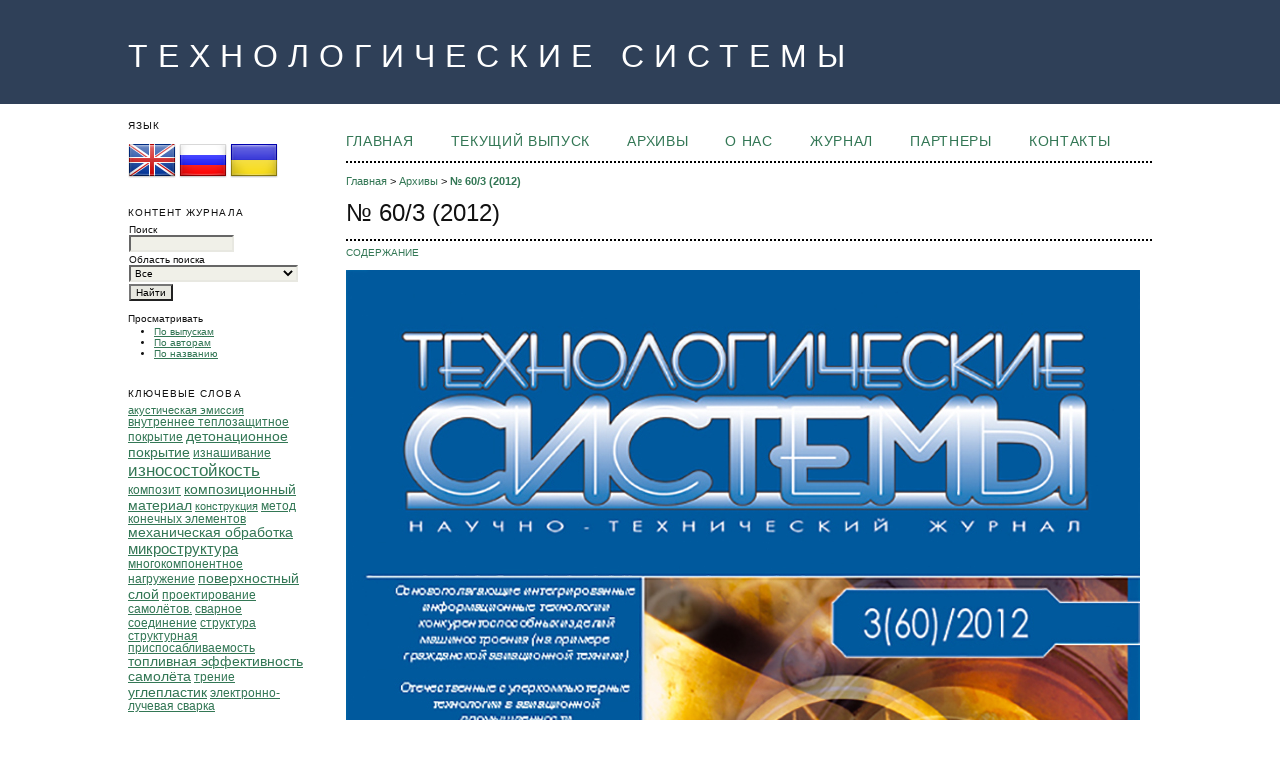

--- FILE ---
content_type: text/html; charset=utf-8
request_url: http://technological-systems.com/index.php/Home/issue/view/45
body_size: 5527
content:

<!DOCTYPE html PUBLIC "-//W3C//DTD XHTML 1.0 Transitional//EN"
	"http://www.w3.org/TR/xhtml1/DTD/xhtml1-transitional.dtd">
<html xmlns="http://www.w3.org/1999/xhtml" lang="ru-RU" xml:lang="ru-RU">
<head>
	<meta http-equiv="Content-Type" content="text/html; charset=utf-8" />
	<title>№ 60/3 (2012)</title>
	<meta name="description" content="" />
	<meta name="keywords" content="" />
	<meta name="generator" content="Open Journal Systems 2.4.8.1" />
	
		<link rel="stylesheet" href="http://technological-systems.com/lib/pkp/styles/pkp.css" type="text/css" />
	<link rel="stylesheet" href="http://technological-systems.com/lib/pkp/styles/common.css" type="text/css" />
	<link rel="stylesheet" href="http://technological-systems.com/styles/common.css" type="text/css" />
	<link rel="stylesheet" href="http://technological-systems.com/styles/compiled.css" type="text/css" />

	<!-- Base Jquery -->
	<script type="text/javascript" src="//www.google.com/jsapi"></script>
		<script type="text/javascript">
			<!--
			// Provide a local fallback if the CDN cannot be reached
			if (typeof google == 'undefined') {
				document.write(unescape("%3Cscript src='http://technological-systems.com/lib/pkp/js/lib/jquery/jquery.min.js' type='text/javascript'%3E%3C/script%3E"));
				document.write(unescape("%3Cscript src='http://technological-systems.com/lib/pkp/js/lib/jquery/plugins/jqueryUi.min.js' type='text/javascript'%3E%3C/script%3E"));
			} else {
				google.load("jquery", "1.4.4");
				google.load("jqueryui", "1.8.6");
			}
			// -->
		</script>
	
	
	
	<link rel="stylesheet" href="http://technological-systems.com/styles/sidebar.css" type="text/css" />	<link rel="stylesheet" href="http://technological-systems.com/styles/leftSidebar.css" type="text/css" />		
			<link rel="stylesheet" href="http://technological-systems.com/plugins/themes/classicUkrRIAT/classicUkrRIAT.css" type="text/css" />
			<link rel="stylesheet" href="http://technological-systems.com/plugins/blocks/languageToggle/styles/languageToggle.css" type="text/css" />
	
	<!-- Default global locale keys for JavaScript -->
	
<script type="text/javascript">
	jQuery.pkp = jQuery.pkp || { };
	jQuery.pkp.locale = { };
			
				jQuery.pkp.locale.form_dataHasChanged = 'Данные этой формы были изменены. Все равно продолжить?';
	</script>
	<!-- Compiled scripts -->
			
<script type="text/javascript" src="http://technological-systems.com/lib/pkp/js/lib/jquery/plugins/jquery.tag-it.js"></script>
<script type="text/javascript" src="http://technological-systems.com/lib/pkp/js/lib/jquery/plugins/jquery.cookie.js"></script>

<script type="text/javascript" src="http://technological-systems.com/lib/pkp/js/functions/fontController.js"></script>
<script type="text/javascript" src="http://technological-systems.com/lib/pkp/js/functions/general.js"></script>
<script type="text/javascript" src="http://technological-systems.com/lib/pkp/js/functions/jqueryValidatorI18n.js"></script>

<script type="text/javascript" src="http://technological-systems.com/lib/pkp/js/classes/Helper.js"></script>
<script type="text/javascript" src="http://technological-systems.com/lib/pkp/js/classes/ObjectProxy.js"></script>
<script type="text/javascript" src="http://technological-systems.com/lib/pkp/js/classes/Handler.js"></script>
<script type="text/javascript" src="http://technological-systems.com/lib/pkp/js/classes/linkAction/LinkActionRequest.js"></script>
<script type="text/javascript" src="http://technological-systems.com/lib/pkp/js/classes/features/Feature.js"></script>

<script type="text/javascript" src="http://technological-systems.com/lib/pkp/js/controllers/SiteHandler.js"></script><!-- Included only for namespace definition -->
<script type="text/javascript" src="http://technological-systems.com/lib/pkp/js/controllers/UrlInDivHandler.js"></script>
<script type="text/javascript" src="http://technological-systems.com/lib/pkp/js/controllers/AutocompleteHandler.js"></script>
<script type="text/javascript" src="http://technological-systems.com/lib/pkp/js/controllers/ExtrasOnDemandHandler.js"></script>
<script type="text/javascript" src="http://technological-systems.com/lib/pkp/js/controllers/form/FormHandler.js"></script>
<script type="text/javascript" src="http://technological-systems.com/lib/pkp/js/controllers/form/AjaxFormHandler.js"></script>
<script type="text/javascript" src="http://technological-systems.com/lib/pkp/js/controllers/form/ClientFormHandler.js"></script>
<script type="text/javascript" src="http://technological-systems.com/lib/pkp/js/controllers/grid/GridHandler.js"></script>
<script type="text/javascript" src="http://technological-systems.com/lib/pkp/js/controllers/linkAction/LinkActionHandler.js"></script>

<script type="text/javascript" src="http://technological-systems.com/js/pages/search/SearchFormHandler.js"></script>
<script type="text/javascript" src="http://technological-systems.com/js/statistics/ReportGeneratorFormHandler.js"></script>
<script type="text/javascript" src="http://technological-systems.com/plugins/generic/lucene/js/LuceneAutocompleteHandler.js"></script>

<script type="text/javascript" src="http://technological-systems.com/lib/pkp/js/lib/jquery/plugins/jquery.pkp.js"></script>	
	<!-- Form validation -->
	<script type="text/javascript" src="http://technological-systems.com/lib/pkp/js/lib/jquery/plugins/validate/jquery.validate.js"></script>
	<script type="text/javascript">
		<!--
		// initialise plugins
		
		$(function(){
			jqueryValidatorI18n("http://technological-systems.com", "ru_RU"); // include the appropriate validation localization
			
			$(".tagit").live('click', function() {
				$(this).find('input').focus();
			});
		});
		// -->
		
	</script>

		
	<link rel="alternate" type="application/atom+xml" title="Технологические системы (atom+xml)" href="http://technological-systems.com/index.php/Home/gateway/plugin/WebFeedGatewayPlugin/atom" />
	<link rel="alternate" type="application/rdf+xml" title="Технологические системы (rdf+xml)" href="http://technological-systems.com/index.php/Home/gateway/plugin/WebFeedGatewayPlugin/rss" />
	<link rel="alternate" type="application/rss+xml" title="Технологические системы (rss+xml)" href="http://technological-systems.com/index.php/Home/gateway/plugin/WebFeedGatewayPlugin/rss2" />
</head>
<body id="pkp-common-openJournalSystems">
<div id="container">


<div id="header">
<div id="headerTitle">
<h1>


	Технологические системы


</h1>
</div>
</div>



<div id="body">

	<div id="sidebar">
					<div id="leftSidebar">
				<div class="block" id="sidebarLanguageToggle">
	<script type="text/javascript">
		<!--
		function changeLanguage() {
			var e = document.getElementById('languageSelect');
			var new_locale = e.options[e.selectedIndex].value;

			var redirect_url = 'http://technological-systems.com/index.php/Home/user/setLocale/NEW_LOCALE?source=%2Findex.php%2FHome%2Fissue%2Fview%2F45';
			redirect_url = redirect_url.replace("NEW_LOCALE", new_locale);

			window.location.href = redirect_url;
		}
		//-->
	</script>
	<span class="blockTitle">Язык</span>
	<a class="icon" href="/index.php/index/user/setLocale/en_US"><img src="/plugins/blocks/languageToggle/locale/en_US/flag.png" alt="English" title="English" width="48" height="48"></a>

<a class="icon" href="/index.php/index/user/setLocale/ru_RU"><img src="/plugins/blocks/languageToggle/locale/ru_RU/flag.png" alt="Русский" title="Russian" width="48" height="48"></a>

<a class="icon" href="/index.php/index/user/setLocale/uk_UA"><img src="/plugins/blocks/languageToggle/locale/uk_UA/flag.png" alt="Українська" title="Ukrainian" width="48" height="48"></a>

</div>
<div class="block" id="sidebarNavigation">
	<span class="blockTitle">Контент журнала</span>

	<form id="simpleSearchForm" action="http://technological-systems.com/index.php/Home/search/search">
		<table id="simpleSearchInput">
			<tr>
				<td>
													<label for="simpleQuery">Поиск <br />
					<input type="text" id="simpleQuery" name="simpleQuery" size="15" maxlength="255" value="" class="textField" /></label>
								</td>
			</tr>
			<tr>
				<td><label for="searchField">
				Область поиска
				<br />
				<select id="searchField" name="searchField" size="1" class="selectMenu">
					<option label="Все" value="query">Все</option>
<option label="Авторы" value="authors">Авторы</option>
<option label="Название" value="title">Название</option>
<option label="Аннотация" value="abstract">Аннотация</option>
<option label="Термины для индексирования" value="indexTerms">Термины для индексирования</option>
<option label="Полный текст" value="galleyFullText">Полный текст</option>

				</select></label>
				</td>
			</tr>
			<tr>
				<td><input type="submit" value="Найти" class="button" /></td>
			</tr>
		</table>
	</form>

	<br />

		<span class="blockSubtitle">Просматривать</span>
	<ul>
		<li><a href="http://technological-systems.com/index.php/Home/issue/archive">По выпускам</a></li>
		<li><a href="http://technological-systems.com/index.php/Home/search/authors">По авторам</a></li>
		<li><a href="http://technological-systems.com/index.php/Home/search/titles">По названию</a></li>
		
			</ul>
	</div>
<div class="block" id="sidebarKeywordCloud">
	<span class="blockTitle">Ключевые слова</span>
			<a href="http://technological-systems.com/index.php/Home/search?subject=%D0%B0%D0%BA%D1%83%D1%81%D1%82%D0%B8%D1%87%D0%B5%D1%81%D0%BA%D0%B0%D1%8F%20%D1%8D%D0%BC%D0%B8%D1%81%D1%81%D0%B8%D1%8F"><span style="font-size: 102%;">акустическая эмиссия</span></a>
			<a href="http://technological-systems.com/index.php/Home/search?subject=%D0%B2%D0%BD%D1%83%D1%82%D1%80%D0%B5%D0%BD%D0%BD%D0%B5%D0%B5%20%D1%82%D0%B5%D0%BF%D0%BB%D0%BE%D0%B7%D0%B0%D1%89%D0%B8%D1%82%D0%BD%D0%BE%D0%B5%20%D0%BF%D0%BE%D0%BA%D1%80%D1%8B%D1%82%D0%B8%D0%B5"><span style="font-size: 111%;">внутреннее теплозащитное покрытие</span></a>
			<a href="http://technological-systems.com/index.php/Home/search?subject=%D0%B4%D0%B5%D1%82%D0%BE%D0%BD%D0%B0%D1%86%D0%B8%D0%BE%D0%BD%D0%BD%D0%BE%D0%B5%20%D0%BF%D0%BE%D0%BA%D1%80%D1%8B%D1%82%D0%B8%D0%B5"><span style="font-size: 139%;">детонационное покрытие</span></a>
			<a href="http://technological-systems.com/index.php/Home/search?subject=%D0%B8%D0%B7%D0%BD%D0%B0%D1%88%D0%B8%D0%B2%D0%B0%D0%BD%D0%B8%D0%B5"><span style="font-size: 120%;">изнашивание</span></a>
			<a href="http://technological-systems.com/index.php/Home/search?subject=%D0%B8%D0%B7%D0%BD%D0%BE%D1%81%D0%BE%D1%81%D1%82%D0%BE%D0%B9%D0%BA%D0%BE%D1%81%D1%82%D1%8C"><span style="font-size: 166%;">износостойкость</span></a>
			<a href="http://technological-systems.com/index.php/Home/search?subject=%D0%BA%D0%BE%D0%BC%D0%BF%D0%BE%D0%B7%D0%B8%D1%82"><span style="font-size: 111%;">композит</span></a>
			<a href="http://technological-systems.com/index.php/Home/search?subject=%D0%BA%D0%BE%D0%BC%D0%BF%D0%BE%D0%B7%D0%B8%D1%86%D0%B8%D0%BE%D0%BD%D0%BD%D1%8B%D0%B9%20%D0%BC%D0%B0%D1%82%D0%B5%D1%80%D0%B8%D0%B0%D0%BB"><span style="font-size: 139%;">композиционный материал</span></a>
			<a href="http://technological-systems.com/index.php/Home/search?subject=%D0%BA%D0%BE%D0%BD%D1%81%D1%82%D1%80%D1%83%D0%BA%D1%86%D0%B8%D1%8F"><span style="font-size: 102%;">конструкция</span></a>
			<a href="http://technological-systems.com/index.php/Home/search?subject=%D0%BC%D0%B5%D1%82%D0%BE%D0%B4%20%D0%BA%D0%BE%D0%BD%D0%B5%D1%87%D0%BD%D1%8B%D1%85%20%D1%8D%D0%BB%D0%B5%D0%BC%D0%B5%D0%BD%D1%82%D0%BE%D0%B2"><span style="font-size: 111%;">метод конечных элементов</span></a>
			<a href="http://technological-systems.com/index.php/Home/search?subject=%D0%BC%D0%B5%D1%85%D0%B0%D0%BD%D0%B8%D1%87%D0%B5%D1%81%D0%BA%D0%B0%D1%8F%20%D0%BE%D0%B1%D1%80%D0%B0%D0%B1%D0%BE%D1%82%D0%BA%D0%B0"><span style="font-size: 130%;">механическая обработка</span></a>
			<a href="http://technological-systems.com/index.php/Home/search?subject=%D0%BC%D0%B8%D0%BA%D1%80%D0%BE%D1%81%D1%82%D1%80%D1%83%D0%BA%D1%82%D1%83%D1%80%D0%B0"><span style="font-size: 148%;">микроструктура</span></a>
			<a href="http://technological-systems.com/index.php/Home/search?subject=%D0%BC%D0%BD%D0%BE%D0%B3%D0%BE%D0%BA%D0%BE%D0%BC%D0%BF%D0%BE%D0%BD%D0%B5%D0%BD%D1%82%D0%BD%D0%BE%D0%B5%20%D0%BD%D0%B0%D0%B3%D1%80%D1%83%D0%B6%D0%B5%D0%BD%D0%B8%D0%B5"><span style="font-size: 111%;">многокомпонентное нагружение</span></a>
			<a href="http://technological-systems.com/index.php/Home/search?subject=%D0%BF%D0%BE%D0%B2%D0%B5%D1%80%D1%85%D0%BD%D0%BE%D1%81%D1%82%D0%BD%D1%8B%D0%B9%20%D1%81%D0%BB%D0%BE%D0%B9"><span style="font-size: 139%;">поверхностный слой</span></a>
			<a href="http://technological-systems.com/index.php/Home/search?subject=%D0%BF%D1%80%D0%BE%D0%B5%D0%BA%D1%82%D0%B8%D1%80%D0%BE%D0%B2%D0%B0%D0%BD%D0%B8%D0%B5%20%D1%81%D0%B0%D0%BC%D0%BE%D0%BB%D1%91%D1%82%D0%BE%D0%B2."><span style="font-size: 111%;">проектирование самолётов.</span></a>
			<a href="http://technological-systems.com/index.php/Home/search?subject=%D1%81%D0%B2%D0%B0%D1%80%D0%BD%D0%BE%D0%B5%20%D1%81%D0%BE%D0%B5%D0%B4%D0%B8%D0%BD%D0%B5%D0%BD%D0%B8%D0%B5"><span style="font-size: 120%;">сварное соединение</span></a>
			<a href="http://technological-systems.com/index.php/Home/search?subject=%D1%81%D1%82%D1%80%D1%83%D0%BA%D1%82%D1%83%D1%80%D0%B0"><span style="font-size: 120%;">структура</span></a>
			<a href="http://technological-systems.com/index.php/Home/search?subject=%D1%81%D1%82%D1%80%D1%83%D0%BA%D1%82%D1%83%D1%80%D0%BD%D0%B0%D1%8F%20%D0%BF%D1%80%D0%B8%D1%81%D0%BF%D0%BE%D1%81%D0%B0%D0%B1%D0%BB%D0%B8%D0%B2%D0%B0%D0%B5%D0%BC%D0%BE%D1%81%D1%82%D1%8C"><span style="font-size: 111%;">структурная приспосабливаемость</span></a>
			<a href="http://technological-systems.com/index.php/Home/search?subject=%D1%82%D0%BE%D0%BF%D0%BB%D0%B8%D0%B2%D0%BD%D0%B0%D1%8F%20%D1%8D%D1%84%D1%84%D0%B5%D0%BA%D1%82%D0%B8%D0%B2%D0%BD%D0%BE%D1%81%D1%82%D1%8C%20%D1%81%D0%B0%D0%BC%D0%BE%D0%BB%D1%91%D1%82%D0%B0"><span style="font-size: 130%;">топливная эффективность самолёта</span></a>
			<a href="http://technological-systems.com/index.php/Home/search?subject=%D1%82%D1%80%D0%B5%D0%BD%D0%B8%D0%B5"><span style="font-size: 120%;">трение</span></a>
			<a href="http://technological-systems.com/index.php/Home/search?subject=%D1%83%D0%B3%D0%BB%D0%B5%D0%BF%D0%BB%D0%B0%D1%81%D1%82%D0%B8%D0%BA"><span style="font-size: 139%;">углепластик</span></a>
			<a href="http://technological-systems.com/index.php/Home/search?subject=%D1%8D%D0%BB%D0%B5%D0%BA%D1%82%D1%80%D0%BE%D0%BD%D0%BD%D0%BE-%D0%BB%D1%83%D1%87%D0%B5%D0%B2%D0%B0%D1%8F%20%D1%81%D0%B2%D0%B0%D1%80%D0%BA%D0%B0"><span style="font-size: 111%;">электронно-лучевая сварка</span></a>
	</div>
<div class="block" id="sidebarUser">
			<span class="blockTitle">Пользователь</span>
	
												<form method="post" action="http://technological-systems.com/index.php/Home/login/signIn">
					<table>
						<tr>
							<td><label for="sidebar-username">Имя пользователя</label></td>
							<td><input type="text" id="sidebar-username" name="username" value="" size="12" maxlength="32" class="textField" /></td>
						</tr>
						<tr>
							<td><label for="sidebar-password">Пароль</label></td>
							<td><input type="password" id="sidebar-password" name="password" value="" size="12" class="textField" /></td>
						</tr>
						<tr>
							<td colspan="2"><input type="checkbox" id="remember" name="remember" value="1" /> <label for="remember">Запомнить меня</label></td>
						</tr>
						<tr>
							<td colspan="2"><input type="submit" value="Войти в систему" class="button" /></td>
						</tr>
					</table>
				</form>
						</div>
			</div>
					</div>

<div id="main">
<div id="navbar">
	<ul class="menu">
		<li id="home"><a href="http://technological-systems.com/index.php/Home/index">Главная</a></li>
		
		
		
				

		
		
		
				
		
		
		
					<li id="current"><a href="http://technological-systems.com/index.php/Home/issue/current">Текущий выпуск</a></li>
			<li id="archives"><a href="http://technological-systems.com/index.php/Home/issue/archive">Архивы</a></li>
				

				

									<li class="navItem" id="navItem-0"><a href="http://technological-systems.com/index.php/Home/pages/view/about">О НАС</a></li>
												<li class="navItem" id="navItem-1"><a href="http://technological-systems.com/index.php/Home/pages/view/magazine">ЖУРНАЛ</a></li>
												<li class="navItem" id="navItem-2"><a href="http://technological-systems.com/index.php/Home/pages/view/partners">ПАРТНЕРЫ</a></li>
												<li class="navItem" id="navItem-3"><a href="http://technological-systems.com/index.php/Home/pages/view/contact">КОНТАКТЫ</a></li>
						</ul>
</div>
<div id="breadcrumb">
	<a href="http://technological-systems.com/index.php/Home/index">Главная</a> &gt;
			<a href="http://technological-systems.com/index.php/Home/issue/archive" class="hierarchyLink">Архивы</a> &gt;
			<a href="http://technological-systems.com/index.php/Home/issue/view/45" class="current">№ 60/3 (2012)</a></div>

<h2>№ 60/3 (2012)</h2>


<div id="content">

											
			
		<ul class="menu">
		<li><a href="http://technological-systems.com/index.php/Home/issue/view/45/showToc">Содержание</a></li>
	</ul>
	<br />
	<div id="issueCoverImage"><a href="http://technological-systems.com/index.php/Home/issue/view/45/showToc"><img src="http://technological-systems.com/public/journals/1/cover_issue_45_ru_RU.jpg" alt="Обложка" width="794" height="1103"/></a></div>	<div id="issueCoverDescription"></div>


	<br /><br />
	<div id="pageFooter"><hr /><table cellpadding="10px"><tbody><tr><td valign="top"><strong>КОНТАКТЫ</strong></td><td valign="top" width="300px"><strong>СОБЫТИЯ </strong></td><td valign="top"><strong>ПРАВОВАЯ ИНФОРМАЦИЯ</strong></td></tr><tr><td valign="top">ул. Кирилловская, 19-21, Киев, 04080, Украина Тел./факс: +3 8 (044) 455-93-92 Е-mail: iiii@ukrniat.com, ukrniat@ukrniat.com </td><td valign="top"><ul><li>Новый выпуск журнала Технологические системы № 1 2018</li><li>Размещение журнала в IndexCopernicus</li><li>Рабочие встречи ГП АНТОНОВ и Азербайджанской стороны</li></ul><p> </p></td><td valign="top">Некоммерческое использование материалов сайта technological-systems.com.ua (в том числе цитирование и сокращенное изложение) разрешается при условии размещения прямой ссылки на цитируемый материал или на главную страницу technological-systems.com.ua. Любое коммерческое использование, а также перепечатка материалов возможны только с письменного разрешения редакции.  </td></tr></tbody></table></div>
</div><!-- content -->
</div><!-- main -->
</div><!-- body -->



</div><!-- container -->


</body>
</html>

--- FILE ---
content_type: text/css
request_url: http://technological-systems.com/plugins/themes/classicUkrRIAT/classicUkrRIAT.css
body_size: 900
content:
/**
 * plugins/themes/classicUkrRIAT/classicUkrRIAT.css
 *
 * Copyright (c) 2018 Nikolay Litvin
 * Copyright (c) 2018 UkrRIAT
 * Classic UkrRIAT theme stylesheet.
 *
 */

body {
	background-color: #fff;
	font-family: "Droid Sans", sans-serif, Helvetica, Arial;
}

a {
	color: #dca600;
	text-decoration: underline;
}

a:link {
	color: #2f40589;
}

a:active {
	color: #39c;
}

a:visited {
	color: #2f4058;
}

a:hover {
	color: #2f4058;
	text-decoration: underline;
}

label.error {
	color: #f60;
}

input.defaultButton {
	color: #EEEEFF;
	background: #2f4058;
}

#container {
	background-color: #141d29;
	font-size: 1em;
}

#header {


	min-height: 100px;
	background-color: #141d29;

}

#headerTitle {

	text-align: center;
	background-color: #141d29;

}

#header h1 {
	line-height: 2.5;
	font-family: "Droid Sans", sans-serif, Helvetica, Arial;
	text-transform: uppercase;
	letter-spacing: 10px;
	font-size: 2em;
	background-color: #2f4058;
	color:  #fff;


}

#footer {
	background-color: #2f4058;
	color:  #fff;
}

#footerContent {
	color:  #fff;
}

#main {
	background-color: #fff;
	border-bottom: 1px dotted #2f4058;
	margin-top: 15px;
}

#main h2 {
	font-family: "Droid Sans", sans-serif, Helvetica, Arial;
	text-transform: uppercase;
}

#main h3 {
	font-family: "Droid Sans", sans-serif, Helvetica, Arial;
	text-transform: uppercase;
}

#navbar {
	/*background-color: #141d29;*/
	font-family: "Droid Sans", sans-serif, Helvetica, Arial;
	text-decoration: none;
	text-transform: uppercase;
	/*color: #fff !important;*/
  font-size: 1.3em;



#breadcrumb {
	height: 18px;
	line-height: 1.5em;
	text-align: center;
	border-bottom: 1px dotted #2f4058;
	padding: 0;
	font-style: italic;
}

#content {
	border-top: 1px dotted #2f4058;
}

#content h3 {
	font-family:  "Droid Sans", sans-serif, Helvetica, Arial;
	text-transform: uppercase;
}

#content h4 {
	font-family:  "Droid Sans", sans-serif, Helvetica, Arial;
	text-transform: uppercase;
}

#content h5 {
	text-transform: uppercase;
}

span.highlight {
	border-bottom: 1px dotted #2f4058;
}

table.listing tr.highlight {
	background: #fcff64;
}

table.listing tr.fastTracked {
	background-color: #EEEEFF;
}

table.listing td.headseparator {
	border-top: 1px dotted #2f4058;
}

table.listing td.endseparator {
	border-top: 1px dotted #2f4058;
}

span.formError {
	color: #f60;
}

ul.formErrorList {
	color: #f60;
}

div.separator {
	border-bottom: 1px dotted #2f4058;
}

#rightSidebar ul, #leftSidebar ul {
	margin-left: 0px;
	padding-left: 0px;
}

#rightSidebar li, #leftSidebar li {
	list-style-type: none;
}

#rightSidebar, #leftSidebar {
	margin-top: 5px;
	border-bottom: 1px dotted #2f4058;
}
